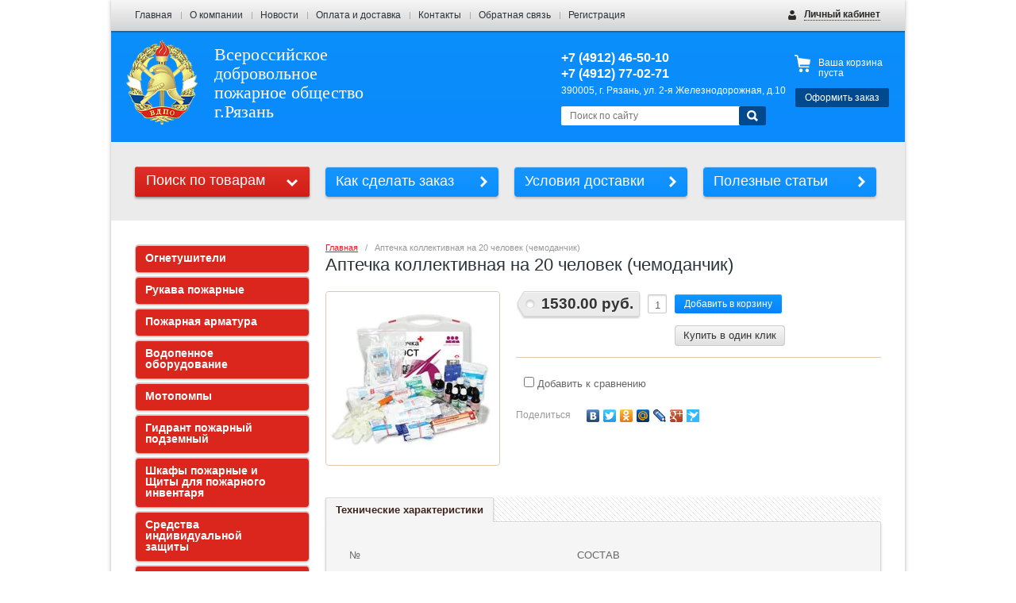

--- FILE ---
content_type: text/html; charset=utf-8
request_url: http://vdpo62.ru/internet-magazin/product/aptechka-kollektivnaya-na-20-chelovek-chemodanchik
body_size: 14293
content:

<!doctype html>
<!--[if IE 8]><html class="lt-ie10 lt-ie9 ie-8 lang="ru"><![endif]-->
<!--[if IE 9]><html class="lt-ie10 ie-9 lang="ru"><![endif]-->
<!--[if gt IE 9]><!--><html lang="ru"><!--<![endif]-->
<head>
<meta name="robots" content="all"/>
<meta charset="utf-8">
<!--[if IE]><meta http-equiv="X-UA-Compatible" content="IE=edge,chrome=1"><![endif]-->
<meta name="SKYPE_TOOLBAR" content="SKYPE_TOOLBAR_PARSER_COMPATIBLE" />
<title>Аптечка коллективная на 20 человек (чемоданчик)</title>
<meta name="description" content="Аптечка коллективная на 20 человек (чемоданчик)">
<meta name="keywords" content="Аптечка коллективная на 20 человек (чемоданчик)">
<link rel="stylesheet" href="/t/v536/images/css/styles.scss.css">
<link rel="stylesheet" href="/g/css/styles_articles_tpl.css">

            <!-- 46b9544ffa2e5e73c3c971fe2ede35a5 -->
            <script src='/shared/s3/js/lang/ru.js'></script>
            <script src='/shared/s3/js/common.min.js'></script>
        <link rel='stylesheet' type='text/css' href='/shared/s3/css/calendar.css' /><link rel='stylesheet' type='text/css' href='/shared/highslide-4.1.13/highslide.min.css'/>
<script type='text/javascript' src='/shared/highslide-4.1.13/highslide-full.packed.js'></script>
<script type='text/javascript'>
hs.graphicsDir = '/shared/highslide-4.1.13/graphics/';
hs.outlineType = null;
hs.showCredits = false;
hs.lang={cssDirection:'ltr',loadingText:'Загрузка...',loadingTitle:'Кликните чтобы отменить',focusTitle:'Нажмите чтобы перенести вперёд',fullExpandTitle:'Увеличить',fullExpandText:'Полноэкранный',previousText:'Предыдущий',previousTitle:'Назад (стрелка влево)',nextText:'Далее',nextTitle:'Далее (стрелка вправо)',moveTitle:'Передвинуть',moveText:'Передвинуть',closeText:'Закрыть',closeTitle:'Закрыть (Esc)',resizeTitle:'Восстановить размер',playText:'Слайд-шоу',playTitle:'Слайд-шоу (пробел)',pauseText:'Пауза',pauseTitle:'Приостановить слайд-шоу (пробел)',number:'Изображение %1/%2',restoreTitle:'Нажмите чтобы посмотреть картинку, используйте мышь для перетаскивания. Используйте клавиши вперёд и назад'};</script>

<!--s3_require-->
<link rel="stylesheet" href="/g/basestyle/1.0.1/user/user.css" type="text/css"/>
<link rel="stylesheet" href="/g/basestyle/1.0.1/user/user.blue.css" type="text/css"/>
<script type="text/javascript" src="/g/basestyle/1.0.1/user/user.js" async></script>
<!--/s3_require-->

<link href="/g/shop2/shop2.css" rel="stylesheet" type="text/css" />
<link href="/g/shop2/comments/comments.less.css" rel="stylesheet" type="text/css" />
<link rel="stylesheet" type="text/css" href="/g/shop2/elements.less.css">

	<script type="text/javascript" src="/g/jquery/jquery-1.7.2.min.js" charset="utf-8"></script>


<script type="text/javascript" src="/g/shop2/shop2.packed.js"></script>
<script type="text/javascript" src="/g/printme.js" charset="utf-8"></script>
<script type="text/javascript" src="/g/no_cookies.js" charset="utf-8"></script>
<script type="text/javascript" src="/g/shop2v2/default/js/baron.min.js"></script>
<script type="text/javascript" src="/g/shop2/shop2custom.js" charset="utf-8"></script>
<script type="text/javascript" src="/g/shop2/disable.params.shop2.js" charset="utf-8"></script>
<script type="text/javascript">
	shopClient.uri = '/internet-magazin';
	shopClient.mode = 'product';
        	shop2.apiHash = {"getPromoProducts":"a0d7449f92bf21cd9798e2d3739a74e3","cartAddItem":"2440cf833fc3c2b909a41eaacea18e93","getSearchMatches":"b97daca02936836739a491b50f0c998e","getFolderCustomFields":"29cba03b8ffc6a675b5b6273ef32cfc3","getProductListItem":"626d542f8c6b07f20e178ec54279d4a1","cartRemoveItem":"4d1500b3bac46221b005f9d321cc2a89","cartUpdate":"cb66f580e183858faec6410ab50d3c98","cartRemoveCoupon":"f16df50f600d14dcdd79cb2effbeb221","cartAddCoupon":"82d296272c0a6f61a5bf0dc57f630a5d","deliveryCalc":"9c2c8e5af1ff678133f00c303de496dc","printOrder":"c8d452bd53d79e6bd9d81cb30c608757","cancelOrder":"43ca1016f1e1c740891ada41b36bba93","cancelOrderNotify":"2f4a90825055fce843f019b707aeb342","repeatOrder":"ed21c0c45baa365b4ae083dbb46d2dcb","paymentMethods":"ccbb9dd9d977643e8e91e594ec35523f","compare":"dc59fbbc7741b8823ea246f2c3d6c3ff"};
</script><link rel="stylesheet" href="/t/v536/images/css/shop.scss.css">
<script src="/g/module/megaslider/js/megaslider.jquery.js" charset="utf-8"></script>
<script src="/t/v536/images/js/main.js" charset="utf-8"></script>

<script>
$(function(){
     $.shop2fly();
});
</script>



<script>
$(function(){
     shopPopUp();
});
</script>

<!--[if lt IE 9]>
<script src="/g/libs/html5shiv/html5.js"></script>
<![endif]-->
<script type="text/javascript" src="/t/v536/images/popupmenu.menu.jquery.js"></script>
</head>
<body>
<div id="wrapper">
        <ul class="menu-header">
                <li><a href="/">Главная</a></li>
                <li><a href="/o-kompanii">О компании</a></li>
                <li><a href="/news">Новости</a></li>
                <li><a href="/oplata-i-dostavka">Оплата и доставка</a></li>
                <li><a href="/kontakty">Контакты</a></li>
                <li><a href="/obratnaya-svyaz">Обратная связь</a></li>
                <li><a href="/user">Регистрация</a></li>
            </ul>
        <div id="header-wrap">
        <header id="header">
            <div class="block-user">
    <a class="block-title" href="/user/register"><span>Личный кабинет</span></a>    
    <div class="user-open">
        <div class="block-title-in"></div>
                <form method="post" action="/user" id="shop2-login">
            <input type="hidden" name="mode" value="login">
            <div class="field_login">
                <label for="login">Логин:</label><br>
                <input type="text" name="login" id="login">
            </div>
            <div class="field_password">
                <label for="password">Пароль:</label><br>
                <input type="password" name="password" id="password">
                <input type="submit" class="shop-btn" value="Вход">

                <div class="clearfix"></div>
            </div>
        <re-captcha data-captcha="recaptcha"
     data-name="captcha"
     data-sitekey="6LcYvrMcAAAAAKyGWWuW4bP1De41Cn7t3mIjHyNN"
     data-lang="ru"
     data-rsize="invisible"
     data-type="image"
     data-theme="light"></re-captcha></form>
        <a href="/user/register" class="user-registration">Регистрация</a><a href="/user/forgot_password" class="user-forgot">Забыли пароль?</a>
            </div>
</div>            <div class="company">
                                <div class="site-logo">
                    <a href="http://vdpo62.ru"><img src="/thumb/2/lokBURV9cehqxs6FQ9VGYg/90c107/d/site-logo.png" alt="Всероссийское добровольное пожарное общество г.Рязань"></a>
                </div>
                                <div class="company-name">Всероссийское добровольное пожарное общество г.Рязань</div>                            </div>
            <div class="header-container">
                                <div class="company-phone">
                    <p><strong>+7 (4912) 46-50-10</strong></p>

<p><b>+7 (4912) 77-02-71</b></p>

<p><span style="font-size: 12px;">390005, г. Рязань, ул. 2-я Железнодорожная, д.10 </span></p>
                </div>
                                <form action="/search" class="site-search">
                    <input type="text" name="search" placeholder="Поиск по сайту">
                    <button type="submit" value="Найти" class="site-btn"><span>&nbsp;</span></button>
                <re-captcha data-captcha="recaptcha"
     data-name="captcha"
     data-sitekey="6LcYvrMcAAAAAKyGWWuW4bP1De41Cn7t3mIjHyNN"
     data-lang="ru"
     data-rsize="invisible"
     data-type="image"
     data-theme="light"></re-captcha></form>
            </div>
            <div class="shop-basket" id="shop2-cart-preview">
    <div class="basket-amount">Товаров: 0</div>
    <div class="basket-total">0.00 руб.</div>
    <div class="basket-empty">Ваша корзина пуста</div>
    <div class="basket-checkout"><span></span><a href="/internet-magazin/cart" class="site-btn disabled">Оформить заказ</a></div>
</div>            <div class="clearfix"></div>
        </header><!-- #header-->
    </div>
        <div class="help-buttons">
        <div class="search-shop">
    <div class="search-shop-btn">Поиск по товарам</div>
    <form class="dropdown-search" method="get" name="shop2_search"
          action="/internet-magazin/search" enctype="multipart/form-data">
        <div class="dropdown-search-btn">Поиск по товарам</div>
        <div class="shop-search-container">

            <div class="from-to">
                <label>Цена, руб.:</label><br>
                <input type="text" name="s[price][min]" value="" placeholder="от"><input type="text" name="s[price][max]" value="" placeholder="до">
            </div>
                                    <div class="field">
                <label for="s[name]">Название:</label><br>
                <input type="text" name="s[name]" id="s[name]" value="" maxlength="100">
            </div>
                        <div class="field"><label>Выберите категорию</label>:<br><select id="s[folder_id]" name="s[folder_id]" onchange="shopClient.Search.getFolderParams(this, '29cba03b8ffc6a675b5b6273ef32cfc3', 791121)"><option value="" >Все</option><option value="811274621" > Огнетушители</option><option value="811274821" >&raquo; Огнетушители порошковые</option><option value="92773611" >&raquo;&raquo; Оборудование для обслуживания порошковых огнетушителей</option><option value="811275021" >&raquo; Огнетушители углекислотные</option><option value="94241811" >&raquo;&raquo; Оборудование для обслуживания углекислотных огнетушителей</option><option value="813013021" >&raquo; Самосрабатывающие огнетушители</option><option value="813011821" >&raquo; Воздушно-пенные огнетушители</option><option value="811275221" >&raquo; Воздушно-эмульсионные огнетушители</option><option value="813015621" >&raquo; Генераторы огнетушащего аэрозоля</option><option value="813533021" >&raquo; Модули порошкового пожаротушения</option><option value="813016621" >&raquo; Лесное пожаротушение</option><option value="813016221" >&raquo; Огнетушащие порошки</option><option value="931567821" >&raquo; Кронштейны, подставки, комплектующие к огнетушителям</option><option value="811275421" > Рукава пожарные</option><option value="813153621" >&raquo; Рукава пожарные напор. &amp;quot;Универсал&amp;quot; для пожарн. кранов и переносных мотопомп (типа Сибтекс)</option><option value="811277221" >&raquo; Рукава с внутр. гидроизол. камерой РПМ (типа Гетекс)&amp;quot;Стандарт &amp;quot;</option><option value="813153021" >&raquo; Рукава с двухсторонним полимерным покрытием (типа Армтекс)</option><option value="811276821" >&raquo; Рукава пожарные латексированные</option><option value="811277021" >&raquo; Рукава с пропиткой каркаса (типа латексированные)</option><option value="813157621" >&raquo; Пожарные рукава для внутриквартирного пожаротушения (УВКП)</option><option value="813157821" >&raquo; Пожарные рукава напорно-всасывающие </option><option value="91703811" >&raquo; Обслуживание пожарных рукавов</option><option value="811275621" > Пожарная арматура</option><option value="813175021" >&raquo; Стволы пожарные ручные</option><option value="813179421" >&raquo; Стволы пожарные лафетные</option><option value="854250821" >&raquo; Пожарные краны</option><option value="813174021" >&raquo; Соединительная арматура</option><option value="811276621" > Водопенное оборудование</option><option value="87387011" > Мотопомпы</option><option value="91493411" >&raquo; KOSHIN</option><option value="91333011" >&raquo; FUBAG</option><option value="87387211" >&raquo; HONDA</option><option value="75681811" > Гидрант пожарный подземный</option><option value="811276021" > Шкафы пожарные и Щиты для пожарного инвентаря</option><option value="817456221" >&raquo; Шкафы пожарные</option><option value="811276221" >&raquo; Щиты для пожарного инвентаря</option><option value="825476021" >&raquo; Инвентарь для пожарных щитов</option><option value="811276421" > Средства индивидуальной защиты</option><option value="864503021" >&raquo; Противогазы</option><option value="864496421" >&raquo; Самоспасатели</option><option value="811275821" > Полиграфическая продукция</option><option value="842040221" >&raquo; Знаки пожарной безопасности</option><option value="894193621" >&raquo; Эвакуационные знаки</option><option value="840660221" >&raquo; Запрещающие знаки</option><option value="840724821" >&raquo; Предупреждающие знаки</option><option value="894322421" >&raquo; Указательные знаки</option><option value="894272221" >&raquo; Предписывающие знаки</option><option value="895700221" >&raquo; Знаки электробезопасности</option><option value="895616221" >&raquo; Вспомогательные знаки</option><option value="895605621" >&raquo; Знаки медицинского и санитарного назначения</option><option value="842091621" >&raquo; Журналы</option><option value="60856611" >&raquo; Стенды</option><option value="842112021" >&raquo; Плакаты</option><option value="897724021" > Медицинское имущество</option><option value="915691421" > Разработка плана ЭВАКУАЦИИ</option><option value="337946811" > Перезарядка, ремонт и техническое обслуживание огнетушителей</option><option value="338240411" > Монтаж, ремонт и техническое обслуживание систем пожарной сигнализации и Пожарного мониторинга</option><option value="338240611" > Поставка, монтаж, ремонт и техническое обслуживание системы видеонаблюдения</option><option value="338240811" > Противопожарный водопровод.</option><option value="338241411" > Огнезащитная обработка деревянных и металлических поверхностей</option><option value="338241611" > Дымоходы и вентиляционные каналы (Форма 15, Гильзация, Обслуживание)</option><option value="338241811" > Электротехническая лаборатория</option></select></div><div id="shop2_search_custom_fields"></div>               			<div id="shop2_search_global_fields">
				
																</div>
		            <div class="field"><label>Производитель:</label><br><select name="s[vendor_id]"><option value="">Все</option><option value="102360021" >Siam Safety Premier Co., Ltd (Таиланд)</option><option value="114213621" >Апполо</option><option value="113822021" >Апрохим</option><option value="114116621" >Бриз-кама</option><option value="117312621" >ВДПО</option><option value="25463211" >ЗАО</option><option value="25463011" >ЗАО &amp;quot;АСО&amp;quot;</option><option value="25463411" >ЗАО &amp;quot;Элиот&amp;quot;</option><option value="25814011" >ЗАО ПО &amp;quot;Спецавтоматика&amp;quot;</option><option value="102182821" >Лесхозснаб</option><option value="104768821" >НПО &amp;quot;Пульс&amp;quot;</option><option value="106539221" >НПО &amp;quot;Феникс&amp;quot;</option><option value="105159021" >НПО Инженерный центр пожарной робототехники &amp;quot;ЭФЭР&amp;quot;</option><option value="91096021" >НПО Русарсенал</option><option value="26340011" >ОАО  завод &amp;quot;Водмашоборудование&amp;quot;</option><option value="26303211" >ОАО &amp;quot;Гомельский завод &amp;quot;Коммунальник&amp;quot;&amp;quot;</option><option value="106548221" >ОАО &amp;quot;Корпорация Росхимзащита&amp;quot;</option><option value="25793411" >ОАО &amp;quot;Тамбовмаш&amp;quot;</option><option value="26340411" >ОАО УК &amp;quot;Водоприбор&amp;quot;</option><option value="106539021" >ООО &amp;quot;АРТИ&amp;quot;</option><option value="138103221" >ООО &amp;quot;Промышленная компания РИФ&amp;quot;</option><option value="91098421" >ООО &amp;quot;Ярпожинвест&amp;quot;</option><option value="91096221" >ПО &amp;quot;Берег&amp;quot;</option><option value="102196421" >ПожСнаб</option><option value="114096221" >Пожхимзащита</option><option value="42332611" >РГО ООО ВДПО</option><option value="105958621" >Русинтек</option><option value="106700421" >Самоспас</option><option value="113224021" >Стандарт-знак</option><option value="102197821" >ФБУ &amp;quot;Авиалесоохрана&amp;quot;</option><option value="114226021" >Фест</option><option value="101380421" >Фолиант</option><option value="92881021" >Эпотос-К</option></select></div>            <div class="field">
                <label>Новинка:</label><br>
                <select name="s[new]">
                    <option value="">Все</option>
                    <option value="0">нет</option>
                    <option value="1">да</option>
                </select>
            </div>

            <div class="field">
                <label>Спецпредложение:</label><br>
                <select name="s[special]">
                    <option value="">Все</option>
                    <option value="0">нет</option>
                    <option value="1">да</option>
                </select>
            </div>

            <div class="field">
                <label>Результатов на странице:</label><br>
                <select name="s[products_per_page]">
                                                                                <option value="5">5</option>
                                                            <option value="20">20</option>
                                                            <option value="35">35</option>
                                                            <option value="50">50</option>
                                                            <option value="65">65</option>
                                                            <option value="80">80</option>
                                                            <option value="95">95</option>
                                    </select>
            </div>
                        <div class="search-btn">
                <input type="submit" class="shop-btn" value="Найти">
            </div>
        </div>
    <re-captcha data-captcha="recaptcha"
     data-name="captcha"
     data-sitekey="6LcYvrMcAAAAAKyGWWuW4bP1De41Cn7t3mIjHyNN"
     data-lang="ru"
     data-rsize="invisible"
     data-type="image"
     data-theme="light"></re-captcha></form>
</div>
                <a class="help-button" href="/kak-sdelat-zakaz">Как сделать заказ</a>
                <a class="help-button" href="/usloviya-dostavki">Условия доставки</a>
                <a class="help-button" href="/poleznyye-stati">Полезные статьи</a>
            </div>
    <div id="middle" class="side-left side-right">
        <div id="container">
            <div id="content">
                
<div class="site-path" data-url="/"><a href="/">Главная</a>   /   Аптечка коллективная на 20 человек (чемоданчик)</div>                <h1>Аптечка коллективная на 20 человек (чемоданчик)</h1>


<script type="text/javascript">
    if ( typeof jQuery == "undefined") {
        document.write('<' + 'script type="text/javascript" charset="utf-8" ' + 'src="/shared/s3/js/jquery-1.7.2.min.js"' + '><' + '/script>');
    }
</script>



<script type="text/javascript">
//<![CDATA[
    shop2.product.init({
    'refs'    : {"1293488621":{"tehnicheskie_harakteristiki":{"57a4d7b88c049d61dfea18e99e046ada":["1537265221"]}}},
    'apiHash' : {"getPromoProducts":"a0d7449f92bf21cd9798e2d3739a74e3","cartAddItem":"2440cf833fc3c2b909a41eaacea18e93","getSearchMatches":"b97daca02936836739a491b50f0c998e","getFolderCustomFields":"29cba03b8ffc6a675b5b6273ef32cfc3","getProductListItem":"626d542f8c6b07f20e178ec54279d4a1","cartRemoveItem":"4d1500b3bac46221b005f9d321cc2a89","cartUpdate":"cb66f580e183858faec6410ab50d3c98","cartRemoveCoupon":"f16df50f600d14dcdd79cb2effbeb221","cartAddCoupon":"82d296272c0a6f61a5bf0dc57f630a5d","deliveryCalc":"9c2c8e5af1ff678133f00c303de496dc","printOrder":"c8d452bd53d79e6bd9d81cb30c608757","cancelOrder":"43ca1016f1e1c740891ada41b36bba93","cancelOrderNotify":"2f4a90825055fce843f019b707aeb342","repeatOrder":"ed21c0c45baa365b4ae083dbb46d2dcb","paymentMethods":"ccbb9dd9d977643e8e91e594ec35523f","compare":"dc59fbbc7741b8823ea246f2c3d6c3ff"},
    'verId'   : 791121
});
// ]]>
</script>


   
        
                                                     
                
<form class="product-card shop2-product-item" method="post" action="/internet-magazin?mode=cart&amp;action=add" accept-charset="utf-8"
onsubmit="shopClient.addItem(this, '2440cf833fc3c2b909a41eaacea18e93', '791121', this.kind_id.value, this.amount.value,this.elements.submit, 'shop2-cart-preview'); return false;">
    <input type="hidden" name="kind_id" value="1537265221">
    <input type="hidden" name="product_id" value="1293488621">
    <input type="hidden" name="meta" value='null'>
    <div class="product-card-left" style="width: 218px;">
        <div class="product-card-image" style="width: 218px; height: 218px; line-height: 218px;">
                        <a href="/d/фест_20_чел.jpg" class="highslide" onclick="return hs.expand(this, {slideshowGroup: 'product'})">
                <img id="shop2-product-image"
                src="/thumb/2/78R4ZvK6XTQlIn8eRRAlpQ/218r218/d/%D1%84%D0%B5%D1%81%D1%82_20_%D1%87%D0%B5%D0%BB.jpg" 
                alt="Аптечка коллективная на 20 человек (чемоданчик)"></a>
                                                </div> 
               
            
        <script type="text/javascript">
            hs.align = 'center';
            hs.transitions = ['expand', 'crossfade'];
            hs.outlineType = 'rounded-white';
            hs.fadeInOut = true;
            hs.dimmingOpacity = 0.75; 

            hs.addSlideshow({
                slideshowGroup: 'product',
                interval: 5000,
                repeat: false,
                useControls: true,
                fixedControls: 'fit',
                overlayOptions: {
                    opacity: .75,
                    position: 'bottom center',
                    hideOnMouseOut: true
                }
            });
        </script>
    

    </div>
    <div class="product-card-right" style="width: 460px;">
        <div class="product-card-add">
            <div class="product-card-price">
                                <div class="card-price-current"><span>1530.00 руб.</span></div>
                <div class="clearfix"></div>
            </div>
            <div class="product-card-amount">
                <input type="text" maxlength="3" name="amount" value="1" class="product-amount">
            </div>
            <div class="product-card-btn">
                <input type="submit" name="submit" class="site-btn" value="Добавить в корзину">
                 <div class="buy-one-click"><a class="tpl-button"  href="/kupit-v-odin-klik" onclick="return hs.htmlExpand(this, {src: this.href+'?only_form=1&link='+encodeURIComponent(document.location.href)+'&ip=3.16.167.75', objectType: 'iframe', wrapperClassName: 'no-move-close' } )">Купить в один клик</a></div>
            </div>            
        </div>        
                
    <ul class="product-card-option">
    
                    				
		        </ul>
        
			<div class="product-compare">
			<label>
				<input type="checkbox" value="1537265221"/>
				Добавить к сравнению
			</label>
		</div>
		
                <script type="text/javascript" charset="utf-8" src="https://yandex.st/share/share.js"></script>
        <div class="yashare">
            <div class="yashare-header">поделиться</div>
            <div class="yashare-auto-init" data-yashareL10n="ru" data-yashareType="none" data-yashareQuickServices="yaru,vkontakte,facebook,twitter,odnoklassniki,moimir,lj,friendfeed,moikrug,gplus,surfingbird"></div>
        </div>
            </div>
<re-captcha data-captcha="recaptcha"
     data-name="captcha"
     data-sitekey="6LcYvrMcAAAAAKyGWWuW4bP1De41Cn7t3mIjHyNN"
     data-lang="ru"
     data-rsize="invisible"
     data-type="image"
     data-theme="light"></re-captcha></form>


    
<div class="product-data">
    <ul class="product-tabs">
        
        
        
                                                                  <li>
                            <a href="#tabs-11">Технические характеристики</a>
                        </li>
                                                                                                                                                                                

    </ul>
    <div class="product-desc">
        
        
          

                               <div class="desc-area" id="tabs-11">
                <p>
<table border="0" cellpadding="5" cellspacing="1" style="width: 100%;">
<tbody>
<tr>
<td align="center" style="text-align: center;" valign="top" width="30">№</td>
<td style="text-align: center;">СОСТАВ</td>
<td align="center" colspan="2" style="text-align: center;" valign="top" width="50"></td>
</tr>
<tr>
<td align="center" valign="top">1</td>
<td align="left">Анальгин, табл. 0,5 №10</td>
<td align="center" valign="top">2 уп.</td>
</tr>
<tr>
<td align="center" valign="top">2</td>
<td align="left">Гипотермический (охлаждающий) пакет</td>
<td align="center" valign="top">3 уп.</td>
</tr>
<tr>
<td align="center" valign="top">3</td>
<td align="left">Жгут кровоостанавливающий</td>
<td align="center" valign="top">1 шт.</td>
</tr>
<tr>
<td align="center" valign="top">4</td>
<td align="left">Бинт стерильный 5 м х 10 см или 5 м х 7 см</td>
<td align="center" valign="top">3 уп.</td>
</tr>
<tr>
<td align="center" valign="top">5</td>
<td align="left">Бинт стерильный 7 м х 14 см</td>
<td align="center" valign="top">3 уп.</td>
</tr>
<tr>
<td align="center" valign="top">6</td>
<td align="left">Бинт нестерильный 5 м х 10 см</td>
<td align="center" valign="top">2 уп.</td>
</tr>
<tr>
<td align="center" valign="top">7</td>
<td align="left" valign="top">Атравматическая антимикробная салфетка 6 x 10 см №1</td>
<td align="center" valign="top">10 уп.</td>
</tr>
<tr>
<td align="center" valign="top">8</td>
<td align="left">Салфетки антисептические спиртовые</td>
<td align="center" valign="top">20 шт.</td>
</tr>
<tr>
<td align="center" valign="top">9</td>
<td align="left">
<p>Кровоостанавливающая салфетка стерильная 6 x 10 см №3 или салфетка марлевая стерильная 5 х 5 см</p>
</td>
<td align="center" valign="top">10 уп .</td>
</tr>
<tr>
<td align="center" valign="top">10</td>
<td align="left">Раствор йода спиртовой 5%, 10 мл</td>
<td align="center" valign="top">2 фл.</td>
</tr>
<tr>
<td align="center" valign="top">11</td>
<td align="left">Лейкопластырь 1 х 250 см</td>
<td align="center" valign="top">2 уп.</td>
</tr>
<tr>
<td align="center" valign="top">12</td>
<td align="left">Бинт эластичный трубчатый медицинский нестерильный №6</td>
<td align="center" valign="top">2 уп.</td>
</tr>
<tr>
<td align="center" valign="top">13</td>
<td align="left">Вата, 50 г</td>
<td align="center" valign="top">2 уп.</td>
</tr>
<tr>
<td align="center" valign="top">14</td>
<td align="left">Сульфацила натрия раствор 20%, 1 мл №2 тюбик-капельница или 5 мл флакон-капельница</td>
<td align="center" valign="top">2 уп.</td>
</tr>
<tr>
<td align="center" valign="top">15</td>
<td align="left">Перекиси водорода раствор 3% - 40 мл</td>
<td align="center" valign="top">2 фл.</td>
</tr>
<tr>
<td align="center" valign="top">16</td>
<td align="left">Спрей &laquo;Олазоль&raquo; или Д-Пантенол мазь 5%, 25 г или Пантенол-ратиофарм 5% - 35 г</td>
<td align="center" valign="top">1 шт.</td>
</tr>
<tr>
<td align="center" valign="top">17</td>
<td align="left">Нитроглицерин 1% раствор в масле, капс. №20</td>
<td align="center" valign="top">1 уп.</td>
</tr>
<tr>
<td align="center" valign="top">18</td>
<td align="left">Валидол, табл. №6</td>
<td align="center" valign="top">2 уп.</td>
</tr>
<tr>
<td align="center" valign="top">19</td>
<td align="left">Устройство для проведения искусственного дыхания &laquo;Рот-Устройство-Рот&raquo;</td>
<td align="center" valign="top">1 уп.</td>
</tr>
<tr>
<td align="center" valign="top">20</td>
<td align="left">Аммиака раствор 10%, 10 мл</td>
<td align="center" valign="top">2 фл.</td>
</tr>
<tr>
<td align="center" valign="top">21</td>
<td align="left">Уголь активированный, табл. №10</td>
<td align="center" valign="top">2 уп.</td>
</tr>
<tr>
<td align="center" valign="top">22</td>
<td align="left">Корвалол, 15 мл</td>
<td align="center" valign="top">2 фл.</td>
</tr>
<tr>
<td align="center" valign="top">23</td>
<td align="left">Ножницы</td>
<td align="center" valign="top">1 шт.</td>
</tr>
<tr>
<td align="center" valign="top">24</td>
<td align="left">Стаканчик мерный для приема лекарств</td>
<td align="center" valign="top">1 шт.</td>
</tr>
<tr>
<td align="center" valign="top">25</td>
<td align="left">Термометр медицинский</td>
<td align="center" valign="top">1 шт.</td>
</tr>
<tr>
<td align="center" valign="top">26</td>
<td align="left">Перчатки латексные нестерильные</td>
<td align="center" valign="top">3 пары</td>
</tr>
<tr>
<td align="center" valign="top">27</td>
<td align="left">Футляр для аптечки</td>
<td align="center" valign="top">1 шт.</td>
</tr>
</tbody>
</table>
</p>
                <div class="product-clear"></div>
            </div>
                                                                                   
    </div>
</div><div class="product-card-tags">
	</div>
<br>
<div class="shop-back">
    <a class="shop-btn" rel="nofollow" href="javascript:history.go(-1)">Назад</a>  
</div>    
    
</div><!-- #content-->
        </div><!-- #container-->
        <aside id="side-left">
                        <ul id="lmenu">
   	      		<li><a href="/internet-magazin/ognetushiteli" >Огнетушители</a>
	         	       	<ul>
   	   		<li><a href="/internet-magazin/ognetushiteli-poroshkovye" >Огнетушители порошковые</a>   
	         	       	<ul>
   	   		<li><a href="/internet-magazin/folder/oborudovaniye-dlya-obsluzhivaniya-poroshkovykh-ognetushiteley" >Оборудование для обслуживания порошковых огнетушителей</a>   
	         	       	</li>
       	           	</ul></li>
       	   	   		<li><a href="/internet-magazin/ognetushiteli-uglekislotnye" >Огнетушители углекислотные</a>   
	         	       	<ul>
   	   		<li><a href="/internet-magazin/folder/oborudovaniye-dlya-obsluzhivaniya-uglekislotnykh-ognetushiteley" >Оборудование для обслуживания углекислотных огнетушителей</a>   
	         	       	</li>
       	           	</ul></li>
       	   	   		<li><a href="/internet-magazin/samosrabatyvayuschie-ognetushiteli" >Самосрабатывающие огнетушители</a>   
	         	       	</li>
       	   	   		<li><a href="/internet-magazin/vozdushno-pennye-ognetushiteli" >Воздушно-пенные огнетушители</a>   
	         	       	</li>
       	   	   		<li><a href="/internet-magazin/vozdushno-emulsionnye-ognetushiteli" >Воздушно-эмульсионные огнетушители</a>   
	         	       	</li>
       	   	   		<li><a href="/internet-magazin/generatory-ognetushaschego-aerozolya" >Генераторы огнетушащего аэрозоля</a>   
	         	       	</li>
       	   	   		<li><a href="/internet-magazin/folder/moduli-poroshkovogo-pozharotusheniya" >Модули порошкового пожаротушения</a>   
	         	       	</li>
       	   	   		<li><a href="/internet-magazin/folder/lesnoe-pozharotushenie" >Лесное пожаротушение</a>   
	         	       	</li>
       	   	   		<li><a href="/internet-magazin/ognetushaschie-poroshki" >Огнетушащие порошки</a>   
	         	       	</li>
       	   	   		<li><a href="/internet-magazin/folder/kronshteyny-podstavki" >Кронштейны, подставки, комплектующие к огнетушителям</a>   
	         	       	</li>
       	           	</ul></li>
       	   	   		<li><a href="/internet-magazin/folder/mebel-dlya-magazinov" >Рукава пожарные</a>
	         	       	<ul>
   	   		<li><a href="/internet-magazin/folder/rukava-pozharnye-napornye-modeli-universal-rpk-nvv" >Рукава пожарные напор. &quot;Универсал&quot; для пожарн. кранов и переносных мотопомп (типа Сибтекс)</a>   
	         	       	</li>
       	   	   		<li><a href="/internet-magazin/rukava-s-vnutr.-gidroizol.-kameroy-rpm--tipa-geteks-standart--" >Рукава с внутр. гидроизол. камерой РПМ (типа Гетекс)&quot;Стандарт &quot;</a>   
	         	       	</li>
       	   	   		<li><a href="/internet-magazin/folder/rukava-s-dvuhstoronnim-polimernym-pokrytiem-tipa-armteks" >Рукава с двухсторонним полимерным покрытием (типа Армтекс)</a>   
	         	       	</li>
       	   	   		<li><a href="/internet-magazin/rukava-pozharnye-lateksirovannye" >Рукава пожарные латексированные</a>   
	         	       	</li>
       	   	   		<li><a href="/internet-magazin/rukava-s-propitkoy-karkasa--tipa-lateksirovannye-" >Рукава с пропиткой каркаса (типа латексированные)</a>   
	         	       	</li>
       	   	   		<li><a href="/internet-magazin/folder/pozharnye-rukava-dlya-vnutrikvartirnogo-pozharotusheniya-uvk" >Пожарные рукава для внутриквартирного пожаротушения (УВКП)</a>   
	         	       	</li>
       	   	   		<li><a href="/internet-magazin/folder/pozharnye-rukava-naporno-vsasyvayuschie" >Пожарные рукава напорно-всасывающие </a>   
	         	       	</li>
       	   	   		<li><a href="/internet-magazin/folder/obsluzhivaniye-poroshkovykh-ognetushiteley" >Обслуживание пожарных рукавов</a>   
	         	       	</li>
       	           	</ul></li>
       	   	   		<li><a href="/internet-magazin/pozharnaya-armatura" >Пожарная арматура</a>
	         	       	<ul>
   	   		<li><a href="/internet-magazin/folder/stvoly-pozharnye-ruchnye" >Стволы пожарные ручные</a>   
	         	       	</li>
       	   	   		<li><a href="/internet-magazin/folder/stvoly-pozharnye-lafetnye" >Стволы пожарные лафетные</a>   
	         	       	</li>
       	   	   		<li><a href="/internet-magazin/folder/pozharnye-krany" >Пожарные краны</a>   
	         	       	</li>
       	   	   		<li><a href="/internet-magazin/folder/soedinitelnaya-armatura" >Соединительная арматура</a>   
	         	       	</li>
       	           	</ul></li>
       	   	   		<li><a href="/internet-magazin/vodopennoe-oborudovanie" >Водопенное оборудование</a>
	         	       	</li>
       	   	   		<li><a href="/internet-magazin/folder/motopompy" >Мотопомпы</a>
	         	       	<ul>
   	   		<li><a href="/internet-magazin/folder/koshin" >KOSHIN</a>   
	         	       	</li>
       	   	   		<li><a href="/internet-magazin/folder/fubag" >FUBAG</a>   
	         	       	</li>
       	   	   		<li><a href="/internet-magazin/folder/honda" >HONDA</a>   
	         	       	</li>
       	           	</ul></li>
       	   	   		<li><a href="/internet-magazin/folder/gidrant-pozharnyy-podzemnyy" >Гидрант пожарный подземный</a>
	         	       	</li>
       	   	   		<li><a href="/internet-magazin/shkafy-pozharnye-i-schity-dlya-pozharnogo-inventarya" >Шкафы пожарные и Щиты для пожарного инвентаря</a>
	         	       	<ul>
   	   		<li><a href="/internet-magazin/folder/shkafy-pozharnye" >Шкафы пожарные</a>   
	         	       	</li>
       	   	   		<li><a href="/internet-magazin/schity-dlya-pozharnogo-inventarya" >Щиты для пожарного инвентаря</a>   
	         	       	</li>
       	   	   		<li><a href="/internet-magazin/folder/inventar-dlya-pozharnyh-schitov" >Инвентарь для пожарных щитов</a>   
	         	       	</li>
       	           	</ul></li>
       	   	   		<li><a href="/internet-magazin/sredstva-individualnoy-zaschity" >Средства индивидуальной защиты</a>
	         	       	<ul>
   	   		<li><a href="/internet-magazin/folder/protivogazy" >Противогазы</a>   
	         	       	</li>
       	   	   		<li><a href="/internet-magazin/folder/samospasateli" >Самоспасатели</a>   
	         	       	</li>
       	           	</ul></li>
       	   	   		<li><a href="/internet-magazin/poligraficheskaya-produkciya" >Полиграфическая продукция</a>
	         	       	<ul>
   	   		<li><a href="/internet-magazin/folder/znaki-pozharnoy-bezopasnosti" >Знаки пожарной безопасности</a>   
	         	       	</li>
       	   	   		<li><a href="/internet-magazin/folder/evakuacionnye-znaki" >Эвакуационные знаки</a>   
	         	       	</li>
       	   	   		<li><a href="/internet-magazin/folder/zapreschayuschie-znaki" >Запрещающие знаки</a>   
	         	       	</li>
       	   	   		<li><a href="/internet-magazin/folder/preduprezhdayuschie-znaki" >Предупреждающие знаки</a>   
	         	       	</li>
       	   	   		<li><a href="/internet-magazin/folder/ukazatelnye-znaki" >Указательные знаки</a>   
	         	       	</li>
       	   	   		<li><a href="/internet-magazin/folder/predpisyvayuschie-znaki" >Предписывающие знаки</a>   
	         	       	</li>
       	   	   		<li><a href="/internet-magazin/folder/znaki-elektrobezopasnosti" >Знаки электробезопасности</a>   
	         	       	</li>
       	   	   		<li><a href="/internet-magazin/folder/vspomogatelnye-znaki" >Вспомогательные знаки</a>   
	         	       	</li>
       	   	   		<li><a href="/internet-magazin/folder/znaki-medicinskogo-i-sanitarnogo-naznacheniya" >Знаки медицинского и санитарного назначения</a>   
	         	       	</li>
       	   	   		<li><a href="/internet-magazin/folder/zhurnaly" >Журналы</a>   
	         	       	</li>
       	   	   		<li><a href="/internet-magazin/folder/stendy" >Стенды</a>   
	         	       	</li>
       	   	   		<li><a href="/internet-magazin/folder/plakaty" >Плакаты</a>   
	         	       	</li>
       	           	</ul></li>
       	   	   		<li><a href="/internet-magazin/folder/medicinskoe-imuschestvo" >Медицинское имущество</a>
	         	       	</li>
       	   	   		<li><a href="/internet-magazin/folder/razrabotka-plana-evakuacii" >Разработка плана ЭВАКУАЦИИ</a>
	         	       	</li>
       	   	   		<li><a href="/internet-magazin/folder/perezaryadka-remont-i-tehnicheskoe-obsluzhivanie-ognetushitelej" >Перезарядка, ремонт и техническое обслуживание огнетушителей</a>
	         	       	</li>
       	   	   		<li><a href="/internet-magazin/folder/montazh-remont-i-tehnicheskoe-obsluzhivanie-sistem-pozharnoj-signalizacii-i-pozharnogo-monitoringa" >Монтаж, ремонт и техническое обслуживание систем пожарной сигнализации и Пожарного мониторинга</a>
	         	       	</li>
       	   	   		<li><a href="/internet-magazin/folder/postavka-montazh-remont-i-tehnicheskoe-obsluzhivanie-sistemy-videonablyudeniya" >Поставка, монтаж, ремонт и техническое обслуживание системы видеонаблюдения</a>
	         	       	</li>
       	   	   		<li><a href="/internet-magazin/folder/protivopozharnyj-vodoprovod" >Противопожарный водопровод.</a>
	         	       	</li>
       	   	   		<li><a href="/internet-magazin/folder/ognezashchitnaya-obrabotka-derevyannyh-i-metallicheskih-poverhnostej" >Огнезащитная обработка деревянных и металлических поверхностей</a>
	         	       	</li>
       	   	   		<li><a href="/internet-magazin/folder/dymohody-i-ventilyacionnye-kanaly-forma-15-gilzaciya-obsluzhivanie" >Дымоходы и вентиляционные каналы (Форма 15, Гильзация, Обслуживание)</a>
	         	       	</li>
       	   	   		<li><a href="/internet-magazin/folder/elektrotehnicheskaya-laboratoriya" >Электротехническая лаборатория</a>
	    </li></ul>
                         <div class="block-text">
                <div class="block-name">Акция</div>
                <div class="block-body">
                    <p>Скидки на приобретение огнетушителей 5%</p>

<div style="height: 10px;">&nbsp;</div>

<p><img height="159" src="http://img.info-24.ru/good/343/1086197323.jpg" width="193" /></p>
                    <div class="clearfix"></div>
                </div>
            </div>
                                    <script type="text/javascript" src="/g/templates/solutions/all/form/gr-form.js"></script>                            
                            <style type="text/css">
                              .gr-form {
                                margin:20px 0;
                              }
                            </style>
                    </aside><!-- #side-left -->
    </div><!-- #middle-->
</div><!-- #wrapper -->
<footer id="footer">
    <div class="footer-left-container">
        <div class="site-name">
                                    Copyright &copy; 2014 - 2026<br/>
        </div>
            </div>
        <div class="block-contacts">
        <p>390005, г. Рязань, ул. 2-я Железнодорожная, д. 10 &nbsp;тел. +7(4912)46-50-10&nbsp;<b>+7 (4912) 77-02-71</b></p>
    </div>
        <div class="footer-right-container">
        <div class="site-copyright">
            <span style='font-size:14px;' class='copyright'><!--noindex-->Поддержка. <a target="_blank" href="https://megagroup.ru" title="Разработка сайтов в Megagroup." class="copyright" rel="nofollow">Разработка сайтов</a> в Megagroup.<!--/noindex--></span>         
        </div>
                <div class="site-counters">
            <!--LiveInternet counter--><script type="text/javascript"><!--
document.write("<a href='//www.liveinternet.ru/click' "+
"target=_blank><img src='//counter.yadro.ru/hit?t14.11;r"+
escape(document.referrer)+((typeof(screen)=="undefined")?"":
";s"+screen.width+"*"+screen.height+"*"+(screen.colorDepth?
screen.colorDepth:screen.pixelDepth))+";u"+escape(document.URL)+
";"+Math.random()+
"' alt='' title='LiveInternet: показано число просмотров за 24"+
" часа, посетителей за 24 часа и за сегодня' "+
"border='0' width='88' height='31'><\/a>")
//--></script><!--/LiveInternet-->
<!--__INFO2026-01-20 00:56:25INFO__-->

        </div>
            </div>
</footer><!-- #footer -->

<!-- assets.bottom -->
<!-- </noscript></script></style> -->
<script src="/my/s3/js/site.min.js?1768462484" ></script>
<script src="/my/s3/js/site/defender.min.js?1768462484" ></script>
<script src="https://cp.onicon.ru/loader/540edc2072d22c1257000010.js" data-auto async></script>
<!-- Yandex.Metrika counter -->
<script type="text/javascript">
    (function (d, w, c) {
        (w[c] = w[c] || []).push(function() {
            try {
                w.yaCounter49379956 = new Ya.Metrika({id:49379956,accurateTrackBounce:true,trackLinks:true,webvisor:true
,clickmap:true});

            } catch(e) { }
        });

        var n = d.getElementsByTagName("script")[0],
                s = d.createElement("script"),
                f = function () { n.parentNode.insertBefore(s, n); };
        s.type = "text/javascript";
        s.async = true;
        s.src = (d.location.protocol == "https:" ? "https:" : "http:") + "//mc.yandex.ru/metrika/watch.js";

        if (w.opera == "[object Opera]") {
            d.addEventListener("DOMContentLoaded", f, false);
        } else { f(); }
    })(document, window, "yandex_metrika_callbacks");
</script>
<noscript><div><img src="//mc.yandex.ru/watch/49379956" style="position:absolute; left:-9999px;" alt="" /></div></noscript>
<!-- /Yandex.Metrika counter -->
<script >/*<![CDATA[*/
var megacounter_key="36da90d9f6097e839f719cdda40d1f37";
(function(d){
    var s = d.createElement("script");
    s.src = "//counter.megagroup.ru/loader.js?"+new Date().getTime();
    s.async = true;
    d.getElementsByTagName("head")[0].appendChild(s);
})(document);
/*]]>*/</script>
<script >/*<![CDATA[*/
$ite.start({"sid":787520,"vid":791121,"aid":894796,"stid":4,"cp":21,"active":true,"domain":"vdpo62.ru","lang":"ru","trusted":false,"debug":false,"captcha":3});
/*]]>*/</script>
<!-- /assets.bottom -->
</body>
</html>

--- FILE ---
content_type: text/javascript
request_url: http://counter.megagroup.ru/36da90d9f6097e839f719cdda40d1f37.js?r=&s=1280*720*24&u=http%3A%2F%2Fvdpo62.ru%2Finternet-magazin%2Fproduct%2Faptechka-kollektivnaya-na-20-chelovek-chemodanchik&t=%D0%90%D0%BF%D1%82%D0%B5%D1%87%D0%BA%D0%B0%20%D0%BA%D0%BE%D0%BB%D0%BB%D0%B5%D0%BA%D1%82%D0%B8%D0%B2%D0%BD%D0%B0%D1%8F%20%D0%BD%D0%B0%2020%20%D1%87%D0%B5%D0%BB%D0%BE%D0%B2%D0%B5%D0%BA%20(%D1%87%D0%B5%D0%BC%D0%BE%D0%B4%D0%B0%D0%BD%D1%87%D0%B8%D0%BA)&fv=0,0&en=1&rld=0&fr=0&callback=_sntnl1768904262603&1768904262603
body_size: 196
content:
//:1
_sntnl1768904262603({date:"Tue, 20 Jan 2026 10:17:42 GMT", res:"1"})

--- FILE ---
content_type: application/javascript
request_url: http://vdpo62.ru/t/v536/images/js/main.js
body_size: 2768
content:
function shopPopUp() {
(function() {

	function msg(d, status) {

		if (!d.errstr) { // если ошибок нет
		
			var html = '<div class="shop2-alert-header">Товар добавлен в корзину</div>' +
				'<div class="shop2-alert-buttons">' +
				'<a class="shop2-button" href="' + shopClient.uri + '/cart">' + 
				'<span class="shop2-button-left">Оформить заказ</span>' + 
				'<span class="shop2-button-right"></span>' +
				'</a>' +
				'<a class="shop2-alert-close" onclick="shopClient.alert.hide(); return false;" href="#">Продолжить покупки</a>' +
				'</div>';

			shopClient.alert(html, '', 'shop2-alert-cart')

		}

	}

	var _post = $.post;

	$.post = function() {
		var arg = [].slice.call(arguments),
			callback = arg[2];

		if (arg[0] == '/-/shop2-api/?cmd=cartAddItem') {

			arg[2] = function() {
				var arg = [].slice.call(arguments);
				callback.apply(this, arg);
				msg.apply(this, arg);
			}

		}

		_post.apply(this, arg);
	}

})();

};

(function($) {

	$.shop2fly = function(options) {

		options = $.extend({
			button: '.site-btn',
			image: '.product-image, .product-card-image',
			cart: '#shop2-cart-preview',
			animate: {
				opacity: 0
			}
		}, options);

		$(document).on('click', options.button, function() {
		
			try {

				var $this = $(this),
					form = $this.closest('form'),
					image = form.find(options.image),
					position = image.position(),
					offset = image.offset(),
					clone = image.clone(),
					cart = $(options.cart),
					cartOffset = cart.offset(),
					animate = {};
					
				clone.css({
					left: position.left,
					top: position.top,
					position: 'absolute'
				});
				
				image.after(clone);
				
				animate.left = (offset.left - cartOffset.left - position.left) * -1;
				animate.top = (offset.top - cartOffset.top - position.top) * -1;

				$.extend(animate, options.animate)
				
				clone.animate(animate, 800, function() {
					clone.remove();
				});

			} catch(e) {} 
			
		});

		return $;

	};

})(jQuery);

(function($) {
    $.fn.getMaxHeight = function() {
        var max = 0;
        this.each(function() {
            var $this = $(this),
                height,
                minHeight = $this.css('min-height');
            $this.css('min-height', 0);
            height = $this.height();
            if (height > max) {
                max = height;
            }
            $this.css('min-height', minHeight);
        });
        return max;
    };

    $.fn.eachRow = function(processing, deleteMarginRight) {
        var elements = this,
            wrap = elements.parent(),
            wrapWidth,
            elementWidth,
            inRow,
            left,
            right,
            i = 0;

        if (wrap.get(0) && elements.get(0)) {
            wrapWidth = wrap.width();
            elementWidth = elements.outerWidth(true);
            if (deleteMarginRight) {
                wrapWidth += parseFloat(elements.css('margin-right'));
            }
            inRow = Math.floor(wrapWidth / elementWidth);
            if (inRow > 1) {
                for (; i < elements.length; i += inRow) {
                    left = i;
                    right = i + inRow;
                    if (right > elements.length) {
                        right = elements.length;
                    }
                    processing(elements.slice(left, right), elements.eq(left), elements.eq(right - 1));
                }
            }
        }
        return elements;
    };
})(jQuery);

function setHeightProductItems() {

    function setHeightProductItemsInit() {
        var productItem = '.product-item-thumb',
            productTop = '.product-thumb-top',
            productName = '.product-thumb-name',
            productBot = '.product-thumb-bot';

        function initHeight(group, first, last, outerMargin) {
            var productTopMaxHeight = group.find(productName).getMaxHeight();
            group.find(productName).css('min-height', productTopMaxHeight);
            var maxHeight = group.getMaxHeight();

            group.each(function() {
                var item = $(this),
                    productBotHeight = item.find(productBot).outerHeight(true);

                item.css('min-height', maxHeight);
                item.find(productTop).css('min-height', (maxHeight - outerMargin) - productBotHeight);
            });
            last.css('margin-right', 0);
        }
        $(productItem).eachRow(function(group, first, last) {
                initHeight(group, first, last, 0);
            },
            true);
    }

    setHeightProductItemsInit();

    $(window).resize(setHeightProductItemsInit);

    if (shop2 && shop2.product && shop2.product.reload) {
        var reload = shop2.product.reload;

        shop2.product.reload = function(node, pageType, cb) {
            if (pageType == 'product') {
                reload.call(this, node, 'product', cb);
            } else {
                if (!cb) {
                    cb = setHeightProductItemsInit;
                }
                reload.call(this, node, null, cb);
            }
        }
    }
}


$(function() {
    //document_ready_start

     $('td.shop-cart-amount input:text').keyFilter(0, shopClient.defaults.unitType, function() {
	$('#recount-button').show();
     });

    setHeightProductItems();

    $('.block-title, .block-title-in').click(function() {
        if(!$('.user-open').is(':animated')){
            $('.user-open').fadeToggle(300);
        }
        return false;
    }); // block-user

    $('.search-shop-btn, .dropdown-search-btn').click(function() {
    var dropdownSearch = $('.dropdown-search');

    if(!dropdownSearch.is(':animated')){
        dropdownSearch.fadeToggle(300);
        var searchShopBtn = $('.search-shop-btn');

        if(searchShopBtn.css("opacity")>0){
            searchShopBtn.animate({opacity:0}, 300);
        }else{
            searchShopBtn.animate({opacity:1}, 300);
        }
    }
    }); // search-shop

    $('.slider').megaSlider({
        animation: 'slideLeft',
        interval: 4000        
    });

 // tabs ;
    (function() {
        var tab_ul = 'product-tabs',
            tab_li_active = 'active-tab',
            tab_wrap = 'product-desc',
            tab_item = 'desc-area',
            tab_active = 'active-area';

        $('.' + tab_ul + ' li a').live('click',
            function() {
                var o = $(this),
                    current = o.attr('href');

                $('.' + tab_ul + ' li').removeClass(tab_li_active);
                o.parent().addClass(tab_li_active);
                $('.' + tab_wrap + ' .' + tab_item).hide().removeClass(tab_active);
                $(current).show().addClass(tab_active);
                return false;
            });

        $('.' + tab_wrap + ' .' + tab_item).hide().eq(0).show().addClass(tab_active);
        $('.' + tab_ul + ' li').eq(0).addClass(tab_li_active);
        $('.' + tab_ul + ' li a[href=' + window.location.hash + ']').click();
    })();

    //document_ready_end
});

hs.Expander.prototype.onAfterExpand = function (sender) {
    $('<div onclick="return hs.close(this)" title="Закрыть (Esc)"></div>').css({
        position: 'absolute',
        top: '-15px',
        right: '-15px',
        height: '30px',
        width: '30px',
        cursor: 'pointer',
        background: 'url(/shared/highslide-4.1.13/graphics/close.png)',
        zIndex: 20
    }).appendTo(sender.wrapper);
};